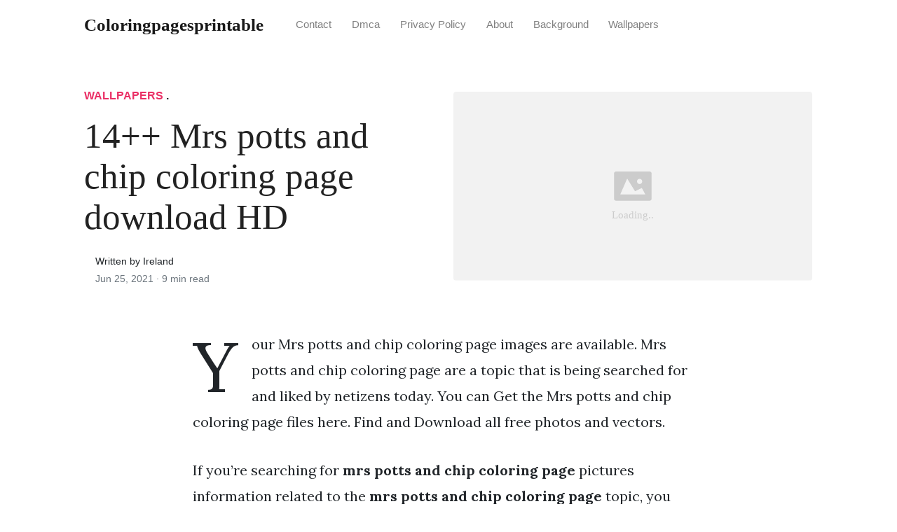

--- FILE ---
content_type: text/html; charset=utf-8
request_url: https://coloringpagesprintable.netlify.app/mrs-potts-and-chip-coloring-page/
body_size: 6364
content:
<!DOCTYPE html><html><head>
<meta charset="utf-8">
<meta name="viewport" content="width=device-width, initial-scale=1, shrink-to-fit=no">
<meta http-equiv="X-UA-Compatible" content="ie=edge">
    
<title>14++ Mrs potts and chip coloring page download HD | coloringpagesprintable</title>
<meta name="url" content="https://coloringpagesprintable.netlify.app/mrs-potts-and-chip-coloring-page/">
<meta property="og:url" content="https://coloringpagesprintable.netlify.app/mrs-potts-and-chip-coloring-page/">
<meta property="article:author" content="Ireland"> 
<meta name="author" content="Ireland">
<link rel="canonical" href="https://coloringpagesprintable.netlify.app/mrs-potts-and-chip-coloring-page/">
<link rel="preconnect" href="https://stackpath.bootstrapcdn.com">
<link rel="dns-prefetch" href="https://stackpath.bootstrapcdn.com">
<link rel="preconnect" href="https://code.jquery.com">
<link rel="dns-prefetch" href="https://code.jquery.com">
<link rel="preconnect" href="https://i.pinimg.com">
<link rel="dns-prefetch" href="https://i.pinimg.com">
<link rel="preconnect" href="https://fonts.googleapis.com">
<link rel="dns-prefetch" href="https://fonts.googleapis.com">
<link rel="stylesheet" href="https://coloringpagesprintable.netlify.app/assets/css/all.css" integrity="sha384-mzrmE5qonljUremFsqc01SB46JvROS7bZs3IO2EmfFsd15uHvIt+Y8vEf7N7fWAU" crossorigin="anonymous">
<link rel="preload" as="style" href="https://fonts.googleapis.com/css?family=Lora:400,400i,700">
<link href="https://fonts.googleapis.com/css?family=Lora:400,400i,700" rel="stylesheet">
<link rel="stylesheet" href="https://coloringpagesprintable.netlify.app/assets/css/main.css">
<link rel="stylesheet" href="https://coloringpagesprintable.netlify.app/assets/css/theme.css">
<link rel="icon" type="image/png" href="/logo.png">
<link rel="icon" type="image/x-icon" sizes="16x16 32x32" href="/favicon.ico">
<link rel="shortcut icon" href="/favicon.ico">
    


<script type="application/ld+json">
{
    "@context": "http://schema.org",
    "@type": "BlogPosting",
    "articleSection": "post",
    "name": "14\u002b\u002b Mrs potts and chip coloring page download HD",
    "headline": "14\u002b\u002b Mrs potts and chip coloring page download HD",
    "alternativeHeadline": "",
    "description": "Your Mrs potts and chip coloring page images are available. Mrs potts and chip coloring page are a topic that is being searched for and liked by netizens today. You can Get the Mrs potts and chip coloring page files here. Find and Download all free photos and vectors.",
    "inLanguage": "en-us",
    "isFamilyFriendly": "true",
    "mainEntityOfPage": {
        "@type": "WebPage",
        "@id": "https:\/\/coloringpagesprintable.netlify.app\/mrs-potts-and-chip-coloring-page\/"
    },
    "author" : {
        "@type": "Person",
        "name": "Ireland"
    },
    "creator" : {
        "@type": "Person",
        "name": "Ireland"
    },
    "accountablePerson" : {
        "@type": "Person",
        "name": "Ireland"
    },
    "copyrightHolder" : "coloringpagesprintable",
    "copyrightYear" : "2021",
    "dateCreated": "2021-06-25T09:10:18.00Z",
    "datePublished": "2021-06-25T09:10:18.00Z",
    "dateModified": "2021-07-24T00:00:00.00Z",
    "publisher":{
        "@type":"Organization",
        "name": "coloringpagesprintable",
        "url": "https://coloringpagesprintable.netlify.app",
        "logo": {
            "@type": "ImageObject",
            "url": "https:\/\/coloringpagesprintable.netlify.app\/logo.png",
            "width":"32",
            "height":"32"
        }
    },
    "image": "https://coloringpagesprintable.netlify.app/logo.png",
    "url" : "https:\/\/coloringpagesprintable.netlify.app\/mrs-potts-and-chip-coloring-page\/",
    "wordCount" : "1707",
    "genre" : [ "iphone" ],
    "keywords" : [ "Mrs" , "potts" , "and" , "chip" , "coloring" , "page" ]
}
</script>

</head>
  <body>    
    <nav id="MagicMenu" class="topnav navbar navbar-expand-lg navbar-light bg-white fixed-top">
    <div class="container">
        <a class="navbar-brand" href="https://coloringpagesprintable.netlify.app"><span style="text-transform: capitalize;font-weight: bold;">coloringpagesprintable</span></a><button class="navbar-toggler collapsed" type="button" data-toggle="collapse" data-target="#navbarColor02" aria-controls="navbarColor02" aria-expanded="false" aria-label="Toggle navigation"><span class="navbar-toggler-icon"></span></button>
        <div class="navbar-collapse collapse" id="navbarColor02" style="">
            <ul class="navbar-nav mr-auto d-flex align-items-center">
               
               <li class="nav-item"><a class="nav-link" href="https://coloringpagesprintable.netlify.app/contact/">Contact</a></li>
               <li class="nav-item"><a class="nav-link" href="https://coloringpagesprintable.netlify.app/dmca/">Dmca</a></li>
               <li class="nav-item"><a class="nav-link" href="https://coloringpagesprintable.netlify.app/privacy-policy/">Privacy Policy</a></li>
               <li class="nav-item"><a class="nav-link" href="https://coloringpagesprintable.netlify.app/about/">About</a></li><li class="nav-item"><a class="nav-link" style="text-transform: capitalize;" href="https://coloringpagesprintable.netlify.app/categories/background/" title="Background">Background</a></li><li class="nav-item"><a class="nav-link" style="text-transform: capitalize;" href="https://coloringpagesprintable.netlify.app/categories/wallpapers/" title="Wallpapers">Wallpapers</a></li></ul>
        </div>
    </div>
    </nav>
    <main role="main" class="site-content">
<div class="container">
<div class="jumbotron jumbotron-fluid mb-3 pl-0 pt-0 pb-0 bg-white position-relative">
        <div class="h-100 tofront">
            <div class="row justify-content-between ">
                <div class=" col-md-6 pr-0 pr-md-4 pt-4 pb-4 align-self-center">
                    <p class="text-uppercase font-weight-bold"><span class="catlist"><a class="sscroll text-danger" href="https://coloringpagesprintable.netlify.app/categories/wallpapers">Wallpapers</a> . </span></p>
                    <h1 class="display-4 mb-4 article-headline">14++ Mrs potts and chip coloring page download HD</h1>
                    <div class="d-flex align-items-center">
                        <small class="ml-3">Written by Ireland <span class="text-muted d-block mt-1">Jun 25, 2021 · <span class="reading-time">9 min read</span></span></small>
                    </div>
                </div>
                <div class="col-md-6 pr-0 align-self-center">
                    <img class="rounded" src="https://coloringpagesprintable.netlify.app/img/placeholder.svg" onerror="this.onerror=null;this.src='https:\/\/coloringpagesprintable.netlify.app\/img\/placeholder.svg';" alt="14++ Mrs potts and chip coloring page download HD">
                </div>
            </div>
        </div>
    </div>
</div>
<div class="container-lg pt-4 pb-4">
    <div class="row justify-content-center">
        <div class="col-md-12 col-lg-8">
            <article class="article-post">

            <p>Your Mrs potts and chip coloring page images are available. Mrs potts and chip coloring page are a topic that is being searched for and liked by netizens today. You can Get the Mrs potts and chip coloring page files here. Find and Download all free photos and vectors.</p><p>If you’re searching for <strong>mrs potts and chip coloring page</strong> pictures information related to the <strong>mrs potts and chip coloring page</strong> topic, you have visit the ideal  blog.  Our site always  provides you with  suggestions  for downloading  the maximum  quality video and picture  content, please kindly search and locate more enlightening video content and images  that fit your interests.</p>
<p><strong>Mrs Potts And Chip Coloring Page</strong>. Choose your favorite picture and color online with the interactive coloring machine or print to color at home. You can color Mrs. Showing 12 coloring pages related to - Mrs Potts And Chip. Beauty Dancing with the Beast.</p>
<p><img loading="lazy" width="100%" src="https://i.pinimg.com/originals/f4/25/56/f42556208f56f362a41f9c114895b6d8.gif" data-src="https://i.pinimg.com/originals/f4/25/56/f42556208f56f362a41f9c114895b6d8.gif" alt="Mrs Potts Coloring Gif 864 1104 Disney Coloring Pages Princess Coloring Pages Disney Paintings" title="Mrs Potts Coloring Gif 864 1104 Disney Coloring Pages Princess Coloring Pages Disney Paintings" onerror="this.onerror=null;this.src='https:\/\/coloringpagesprintable.netlify.app\/img\/placeholder.svg';" class="center">
Mrs Potts Coloring Gif 864 1104 Disney Coloring Pages Princess Coloring Pages Disney Paintings From pinterest.com</p>
<p><span class="navi text-left"><a class="badge badge-info" href="/turn-a-picture-into-a-coloring-page/">Turn a picture into a coloring page</a></span>
<span class="navi text-left"><a class="badge badge-info" href="/tower-of-babel-coloring-page-pdf/">Tower of babel coloring page pdf</a></span>
<span class="navi text-left"><a class="badge badge-danger" href="/there-was-an-old-lady-coloring-page/">There was an old lady coloring page</a></span>
<span class="navi text-left"><a class="badge badge-secondary" href="/turn-a-photo-into-a-coloring-page-crayola/">Turn a photo into a coloring page crayola</a></span></p>
<p>You are able to download These photograph Click on Download Image and save Image to Your mobile Phone. Some of the coloring page names are Mrs potts coloring at colorings to and color Mrs potts chip potts coloring picture assignment pictures for child Chip clipart coloring chip coloring transparent for on webstockreview 2020 Mrs potts coloring at colorings to and color Mrs potts coloring at colorings to and color Mrs potts coloring at colorings to and color Potts and chip lineart by quasars on deviantart Mrs potts coloring. Kids Printable Barbie Coloring Pages Free Online p2s2s. You can now print this beautiful mrs potts and chip disney princess 05d4 coloring page or color online for free. Discover a kingdom of Disney coloring pages and fun activities for you to enjoy from Hellokids. Mrs potts and chip coloring page.</p>
<h3 id="potts-chip-and---coloring-home">Potts Chip And - Coloring Home.</h3><p>You can color Mrs. Potts Chip And - Coloring Home. Make sure you share Mrs Potts Coloring Page With StumbleUpon or other Social Media if you awareness with this wall picture. Search through 623989 free printable colorings at. You are able to download These photograph Click on Download Image and save Image to Your mobile Phone. Printable coloring pages of Cogsworth Lumiere Fifi Mrs Potts and Chip from Disneys Beauty and the Beast.</p>
<p><img loading="lazy" width="100%" src="https://i.pinimg.com/originals/cb/2d/bf/cb2dbf8f6a8eeb91c40c656a010e3aba.png" data-src="https://i.pinimg.com/originals/cb/2d/bf/cb2dbf8f6a8eeb91c40c656a010e3aba.png" alt="Miss Potts And Chip Mrs Potts And Chip Disney Coloring Pages Beauty And The Beast Drawing Disney Embroidery" title="Miss Potts And Chip Mrs Potts And Chip Disney Coloring Pages Beauty And The Beast Drawing Disney Embroidery" onerror="this.onerror=null;this.src='https:\/\/coloringpagesprintable.netlify.app\/img\/placeholder.svg';" class="center">
Source: pinterest.com</p>
<p>No Response for Free Printable Beauty and The Beast 2017 Coloring Pages Mrs. Belle Holds a Bunch of Flowers. Beauty and the Beast Mrs Potts and Chip Coloring Page. Beautiful Belle Holds a Flower. Potts and chip coloring pages.</p>
<p><img loading="lazy" width="100%" src="https://i.pinimg.com/originals/f4/25/56/f42556208f56f362a41f9c114895b6d8.gif" data-src="https://i.pinimg.com/originals/f4/25/56/f42556208f56f362a41f9c114895b6d8.gif" alt="Mrs Potts Coloring Gif 864 1104 Disney Coloring Pages Princess Coloring Pages Disney Paintings" title="Mrs Potts Coloring Gif 864 1104 Disney Coloring Pages Princess Coloring Pages Disney Paintings" onerror="this.onerror=null;this.src='https:\/\/coloringpagesprintable.netlify.app\/img\/placeholder.svg';" class="center">
Source: pinterest.com</p>
<p>Search through 623989 free printable colorings at. Potts and her son Chip Potts which was turned into a teacup from Beauty and the Beast printable page for free. Chip and Mrs. Potts Chip Lumiere and Cogsworth and other enchanting Beauty and the Beast coloring pages in this section. Some of the coloring page names are beauty and the beast bonus round fun activities for kids beauty and the beast 3 disney potts and chip potts and chip lineart by quasars on deviantart potts and chip by markeroni on deviantart mrs potts and chip disney princess 05d4 beauty and the beast chip from beauty and the beast cute potts chip clipart chips clipart pencil and in color chips young belle.</p>
<p><img loading="lazy" width="100%" src="https://i.pinimg.com/originals/6a/db/23/6adb23440896207c1ceaccadcef16fe0.png" data-src="https://i.pinimg.com/originals/6a/db/23/6adb23440896207c1ceaccadcef16fe0.png" alt="Disney S Beauty And The Beast Colouring Sheets Beauty And The Beast Drawing Disney Coloring Pages Printable Drawings" title="Disney S Beauty And The Beast Colouring Sheets Beauty And The Beast Drawing Disney Coloring Pages Printable Drawings" onerror="this.onerror=null;this.src='https:\/\/coloringpagesprintable.netlify.app\/img\/placeholder.svg';" class="center">
Source: pinterest.com</p>
<p>Make sure you share Mrs Potts Coloring Page With StumbleUpon or other Social Media if you awareness with this wall picture. When the prince encounters and insults a powerful enchantress Mrs. Potts Chip Lumiere and Cogsworth and other enchanting Beauty and the Beast coloring pages in this section. Showing 12 coloring pages related to - Mrs Potts And Chip. Printable mrs potts and chip disney princess 05d4 Coloring page.</p>
<p><img loading="lazy" width="100%" src="https://i.pinimg.com/474x/80/15/b0/8015b06d69d902c2385d88f5b6962945.jpg" data-src="https://i.pinimg.com/474x/80/15/b0/8015b06d69d902c2385d88f5b6962945.jpg" alt="Pin On Awesome Ideas" title="Pin On Awesome Ideas" onerror="this.onerror=null;this.src='https:\/\/coloringpagesprintable.netlify.app\/img\/placeholder.svg';" class="center">
Source: pinterest.com</p>
<p>Potts and Chip Potts coloring page for all who care of Beauty and the Beast animated romantic film. 35 Mrs Potts Coloring Pages for printing and coloring. Tangled Coloring Book Pages tcs3. Potts Chip And - Coloring Home. Discover a kingdom of Disney coloring pages and fun activities for you to enjoy from Hellokids.</p>
<p><img loading="lazy" width="100%" src="https://i.pinimg.com/originals/da/a0/2f/daa02fa2a94d15e0611e7479abdc5e6c.jpg" data-src="https://i.pinimg.com/originals/da/a0/2f/daa02fa2a94d15e0611e7479abdc5e6c.jpg" alt="Mrs Potts Chip Disney Coloring Pages Disney Beauty And The Beast Animal Coloring Pages" title="Mrs Potts Chip Disney Coloring Pages Disney Beauty And The Beast Animal Coloring Pages" onerror="this.onerror=null;this.src='https:\/\/coloringpagesprintable.netlify.app\/img\/placeholder.svg';" class="center">
Source: pinterest.com</p>
<p>You can now print this beautiful mrs potts and chip disney princess 05d4 coloring page or color online for free. Chip and Mrs. Mrs potts and chip coloring page. Beauty Dancing with the Beast. She is the castles head housekeeper who was transformed into an enchanted teapot once the Enchantress placed her curse.</p>
<p><img loading="lazy" width="100%" src="https://i.pinimg.com/236x/d0/a5/6b/d0a56be78a4d380417fb3400b9338c42--disney-coloring-pages-coloring-pages-for-kids.jpg" data-src="https://i.pinimg.com/236x/d0/a5/6b/d0a56be78a4d380417fb3400b9338c42--disney-coloring-pages-coloring-pages-for-kids.jpg" alt="Beauty And The Beast Coloring Pages Coloring Pages For Kids Disney Coloring Pages Printable Disney Coloring Pages Cartoon Coloring Pages Disney Colouring" title="Beauty And The Beast Coloring Pages Coloring Pages For Kids Disney Coloring Pages Printable Disney Coloring Pages Cartoon Coloring Pages Disney Colouring" onerror="this.onerror=null;this.src='https:\/\/coloringpagesprintable.netlify.app\/img\/placeholder.svg';" class="center">
Source: pinterest.com</p>
<p>35 Mrs Potts Coloring Pages for printing and coloring. You can color Mrs. Potts Chip and Lumiere coloring page. Potts and chip coloring pages. Tangled Coloring Book Pages tcs3.</p>
<p><img loading="lazy" width="100%" src="https://i.pinimg.com/originals/ff/31/60/ff31609a04b6c9cc3baec2fad82edb2b.gif" data-src="https://i.pinimg.com/originals/ff/31/60/ff31609a04b6c9cc3baec2fad82edb2b.gif" alt="Pin By Kim Dickinson On Kraska A Zvire Disney Coloring Pages Cartoon Coloring Pages Coloring Books" title="Pin By Kim Dickinson On Kraska A Zvire Disney Coloring Pages Cartoon Coloring Pages Coloring Books" onerror="this.onerror=null;this.src='https:\/\/coloringpagesprintable.netlify.app\/img\/placeholder.svg';" class="center">
Source: pinterest.com</p>
<p>You can color Mrs. Potts is a supporting character in Disney s 1991 animated feature film Beauty and the Beast. You can use our amazing online tool to color and edit the following Mrs Potts Coloring Pages. Printable coloring pages of Cogsworth Lumiere Fifi Mrs Potts and Chip from Disneys Beauty and the Beast. Click HERE to download the free coloring page.</p>
<p><img loading="lazy" width="100%" src="https://i.pinimg.com/originals/00/0a/c2/000ac2e3c8ea8f467b4f7bb3d3267f95.gif" data-src="https://i.pinimg.com/originals/00/0a/c2/000ac2e3c8ea8f467b4f7bb3d3267f95.gif" alt="Mrs Potts Chip Beauty And The Beast Art Disney Sleeve Tattoos Mrs Potts Drawing" title="Mrs Potts Chip Beauty And The Beast Art Disney Sleeve Tattoos Mrs Potts Drawing" onerror="this.onerror=null;this.src='https:\/\/coloringpagesprintable.netlify.app\/img\/placeholder.svg';" class="center">
Source: pinterest.com</p>
<p>Showing 12 coloring pages related to - Mrs Potts And Chip. Make sure you share Mrs Potts Coloring Page With StumbleUpon or other Social Media if you awareness with this wall picture. Mrs potts coloring page. Adult Coloring Pages Animals Lion 1. Printable coloring pages of Belle Beast Mrs.</p>
<p><img loading="lazy" width="100%" src="https://i.pinimg.com/originals/0f/6e/03/0f6e0306a8f68e373f37b1316d575a06.jpg" data-src="https://i.pinimg.com/originals/0f/6e/03/0f6e0306a8f68e373f37b1316d575a06.jpg" alt="Mrs Potts And Chip Disney Colors Disney Coloring Pages Coloring Books" title="Mrs Potts And Chip Disney Colors Disney Coloring Pages Coloring Books" onerror="this.onerror=null;this.src='https:\/\/coloringpagesprintable.netlify.app\/img\/placeholder.svg';" class="center">
Source: fr.pinterest.com</p>
<p>Beautiful Belle Holds a Flower. Free Printable Mrs Potts and Chip Coloring Pages. Potts is a supporting character in Disney s 1991 animated feature film Beauty and the Beast. Chip and Mrs. Mrs potts and chip coloring page.</p>
<p><img loading="lazy" width="100%" src="https://i.pinimg.com/originals/26/44/21/264421d5bbdb058646e38ec2f54fa5aa.png" data-src="https://i.pinimg.com/originals/26/44/21/264421d5bbdb058646e38ec2f54fa5aa.png" alt="Disney Mrs Potts And Chip Coloring Pages Cool Coloring Pages Coloring Pages Disney Coloring Pages" title="Disney Mrs Potts And Chip Coloring Pages Cool Coloring Pages Coloring Pages Disney Coloring Pages" onerror="this.onerror=null;this.src='https:\/\/coloringpagesprintable.netlify.app\/img\/placeholder.svg';" class="center">
Source: pinterest.com</p>
<p>Potts was the head housekeeper of a spoiled princes castle and the mother of several children the most notable being Chip who is found by her side at almost every instant. Potts was the head housekeeper of a spoiled princes castle and the mother of several children the most notable being Chip who is found by her side at almost every instant. You can use our amazing online tool to color and edit the following Mrs Potts Coloring Pages. Here are some free printable Beauty and the Beast coloring pages. Potts Chip and Lumiere coloring page.</p>
<p><img loading="lazy" width="100%" src="https://i.pinimg.com/originals/6a/ee/86/6aee8646518cc80ccfbd672a1d077a11.jpg" data-src="https://i.pinimg.com/originals/6a/ee/86/6aee8646518cc80ccfbd672a1d077a11.jpg" alt="Beauty And The Beast Coloring Pages Free Printables Disney Coloring Pages Disney Beauty And The Beast Free Coloring Pages" title="Beauty And The Beast Coloring Pages Free Printables Disney Coloring Pages Disney Beauty And The Beast Free Coloring Pages" onerror="this.onerror=null;this.src='https:\/\/coloringpagesprintable.netlify.app\/img\/placeholder.svg';" class="center">
Source: pinterest.com</p>
<p>This color book was added on 2016-01-14 in princess coloring page and was printed 1244 times by kids and adults. 35 Mrs Potts Coloring Pages for printing and coloring. Mrs potts and chip coloring page. You can color Mrs. Potts Chip Lumiere Fifi and Footstool from Disneys Beauty and the Beast.</p>
<p><img loading="lazy" width="100%" src="https://i.pinimg.com/originals/fe/92/3d/fe923dbeb1669d0f8217855f82e562f8.jpg" data-src="https://i.pinimg.com/originals/fe/92/3d/fe923dbeb1669d0f8217855f82e562f8.jpg" alt="Ms Potts And Chip Disney Coloring Pages Disney Beauty And The Beast Coloring Pages" title="Ms Potts And Chip Disney Coloring Pages Disney Beauty And The Beast Coloring Pages" onerror="this.onerror=null;this.src='https:\/\/coloringpagesprintable.netlify.app\/img\/placeholder.svg';" class="center">
Source: pinterest.com</p>
<p>Potts Chip And - Coloring Home. Printable Disney Mrs Potts and Chip Coloring Pages. Potts was the head housekeeper of a spoiled princes castle and the mother of several children the most notable being Chip who is found by her side at almost every instant. Some of the coloring page names are beauty and the beast bonus round fun activities for kids beauty and the beast 3 disney potts and chip potts and chip lineart by quasars on deviantart potts and chip by markeroni on deviantart mrs potts and chip disney princess 05d4 beauty and the beast chip from beauty and the beast cute potts chip clipart chips clipart pencil and in color chips young belle. Printable coloring pages of Cogsworth Lumiere Fifi Mrs Potts and Chip from Disneys Beauty and the Beast.</p>
<p><img loading="lazy" width="100%" src="https://i.pinimg.com/originals/d6/d0/20/d6d020a6f7b804d1bf5dcea2e25096fe.jpg" data-src="https://i.pinimg.com/originals/d6/d0/20/d6d020a6f7b804d1bf5dcea2e25096fe.jpg" alt="Mushfiqemon I Will Make Coloring Book Page For Kids And Adults For 5 On Fiverr Com In 2021 Disney Coloring Pages Disney Embroidery Coloring Books" title="Mushfiqemon I Will Make Coloring Book Page For Kids And Adults For 5 On Fiverr Com In 2021 Disney Coloring Pages Disney Embroidery Coloring Books" onerror="this.onerror=null;this.src='https:\/\/coloringpagesprintable.netlify.app\/img\/placeholder.svg';" class="center">
Source: pinterest.com</p>
<p>Kids Printable Barbie Coloring Pages Free Online p2s2s. When the prince encounters and insults a powerful enchantress Mrs. She is the castles head housekeeper who was transformed into an enchanted teapot once the Enchantress placed her curse. Beauty And The Beast - Belle Talking With Mrs. Choose your favorite picture and color online with the interactive coloring machine or print to color at home.</p>
<p><img loading="lazy" width="100%" src="https://i.pinimg.com/originals/d0/a5/6b/d0a56be78a4d380417fb3400b9338c42.gif" data-src="https://i.pinimg.com/originals/d0/a5/6b/d0a56be78a4d380417fb3400b9338c42.gif" alt="Beauty And The Beast Coloring Pages Coloring Pages For Kids Disney Coloring Pages Printable Disney Coloring Pages Cartoon Coloring Pages Disney Colouring" title="Beauty And The Beast Coloring Pages Coloring Pages For Kids Disney Coloring Pages Printable Disney Coloring Pages Cartoon Coloring Pages Disney Colouring" onerror="this.onerror=null;this.src='https:\/\/coloringpagesprintable.netlify.app\/img\/placeholder.svg';" class="center">
Source: pinterest.com</p>
<p>This color book was added on 2016-01-14 in princess coloring page and was printed 1244 times by kids and adults. Beauty and the Beast Mrs Potts and Chip Coloring Page. Potts is a supporting character in Disney s 1991 animated feature film Beauty and the Beast. Choose your favorite picture and color online with the interactive coloring machine or print to color at home. Free Printable Mrs Potts and Chip Coloring Pages.</p>
<p><img loading="lazy" width="100%" src="https://i.pinimg.com/originals/14/0b/24/140b24cbebe6c2cb1fe750227046ed3d.png" data-src="https://i.pinimg.com/originals/14/0b/24/140b24cbebe6c2cb1fe750227046ed3d.png" alt="Pin On Color Disney" title="Pin On Color Disney" onerror="this.onerror=null;this.src='https:\/\/coloringpagesprintable.netlify.app\/img\/placeholder.svg';" class="center">
Source: pinterest.com</p>
<p>Search through 623989 free printable colorings at. Potts Chip Lumiere and Cogsworth and other enchanting Beauty and the Beast coloring pages in this section. Beauty and the Beast Mrs. This coloring page was published on 06062015 in the category. Make sure you share Mrs Potts Coloring Page With StumbleUpon or other Social Media if you awareness with this wall picture.</p>
<p><img loading="lazy" width="100%" src="https://i.pinimg.com/736x/a7/41/b2/a741b224e4aa160a9527f36186518da8.jpg" data-src="https://i.pinimg.com/736x/a7/41/b2/a741b224e4aa160a9527f36186518da8.jpg" alt="Belle Chip And Mrs Potts Beauty And The Beast Stitch Outline Svg Stitch Silhouette Coloring Page Stitch Silhouette Stitch Outline Coloring Pages" title="Belle Chip And Mrs Potts Beauty And The Beast Stitch Outline Svg Stitch Silhouette Coloring Page Stitch Silhouette Stitch Outline Coloring Pages" onerror="this.onerror=null;this.src='https:\/\/coloringpagesprintable.netlify.app\/img\/placeholder.svg';" class="center">
Source: pinterest.com</p>
<p>Mrs potts and chip coloring page. Potts and chip coloring pages. When the prince encounters and insults a powerful enchantress Mrs. You can use our amazing online tool to color and edit the following Mrs Potts Coloring Pages. Potts and Lumiere Celebrating.</p>
<p><img loading="lazy" width="100%" src="https://i.pinimg.com/originals/4c/e5/e9/4ce5e99bc1c42c53e6d763e87880eb2e.jpg" data-src="https://i.pinimg.com/originals/4c/e5/e9/4ce5e99bc1c42c53e6d763e87880eb2e.jpg" alt="Free Download Coloring Pages For Activity Table At The Party Disney Coloring Pages Cartoon Coloring Pages Coloring Books" title="Free Download Coloring Pages For Activity Table At The Party Disney Coloring Pages Cartoon Coloring Pages Coloring Books" onerror="this.onerror=null;this.src='https:\/\/coloringpagesprintable.netlify.app\/img\/placeholder.svg';" class="center">
Source: br.pinterest.com</p>
<p>Potts and Chip Potts coloring page for all who care of Beauty and the Beast animated romantic film. Potts Chip Lumiere Fifi and Footstool from Disneys Beauty and the Beast. Potts is a supporting character in Disney s 1991 animated feature film Beauty and the Beast. Printable mrs potts and chip disney princess 05d4 Coloring page. Potts Chip And - Coloring Home.</p>
<p><img loading="lazy" width="100%" src="https://i.pinimg.com/736x/6a/b2/4a/6ab24af7e18e57aff2a651dd85baf59a--disney-sleeve-decoration-noel.jpg" data-src="https://i.pinimg.com/736x/6a/b2/4a/6ab24af7e18e57aff2a651dd85baf59a--disney-sleeve-decoration-noel.jpg" alt="Mrs Potts Cogsworth Lumiere Disney Coloring Pages Printables Disney Coloring Pages Belle Coloring Pages" title="Mrs Potts Cogsworth Lumiere Disney Coloring Pages Printables Disney Coloring Pages Belle Coloring Pages" onerror="this.onerror=null;this.src='https:\/\/coloringpagesprintable.netlify.app\/img\/placeholder.svg';" class="center">
Source: pinterest.com</p>
<p>Potts Chip And - Coloring Home. 35 Mrs Potts Coloring Pages for printing and coloring. Beauty And The Beast - Belle Talking With Mrs. She is the castles head housekeeper who was transformed into an enchanted teapot once the Enchantress placed her curse. Beauty and the Beast Coloring Pages.</p>
<p>This site is an open community for users to do sharing their favorite wallpapers on the internet, all images or pictures in this website are for personal wallpaper use only, it is stricly prohibited to use this wallpaper for commercial purposes, if you are the author and find this image is shared without your permission, please kindly raise a DMCA report to Us.</p>
<p>If you find this site serviceableness, please support us by sharing this posts to your favorite social media accounts like Facebook, Instagram and so on or you can also bookmark this blog page with the title mrs potts and chip coloring page by using Ctrl + D for devices a laptop with a Windows operating system or Command + D for laptops with an Apple operating system. If you use a smartphone, you can also use the drawer menu of the browser you are using. Whether it’s a Windows, Mac, iOS or Android operating system, you will still be able to bookmark this website.</p>
</article>
            <div class="row"><div class="posts-image" style="width:50%;"><a style="margin:5px;" href="/old-woman-who-lived-in-a-shoe-coloring-page/">««&nbsp;25+ Old woman who lived in a shoe coloring page info</a></div>
    <div class="posts-image" style="width:50%"><a style="margin:5px;" href="/the-lord-is-my-shepherd-coloring-page/">26++ The lord is my shepherd coloring page info&nbsp;»»</a></div></div>
            
            <div class="mb-4">
                <span class="taglist"></span>
            </div>
        </div>
    </div>
</div>
<div class="container">
<div class="container pt-4 pb-4">
    
    <h5 class="font-weight-bold spanborder"><span>Read next</span></h5>
    <div class="row">
        <div class="col-lg-6">
                <div class="mb-3 d-flex align-items-center">
                    <a href="/jesus-feeds-the-5000-coloring-page/"><img height="80" src="https://i.pinimg.com/originals/ec/1a/32/ec1a32d46037d310426b2f29a299e868.jpg" data-src="https://i.pinimg.com/originals/ec/1a/32/ec1a32d46037d310426b2f29a299e868.jpg" onerror="this.onerror=null;this.src='https:\/\/coloringpagesprintable.netlify.app\/img\/placeholder.svg';"></a>
                    <div class="pl-3">
                        <h2 class="mb-2 h6 font-weight-bold">
                        <a class="text-dark" href="/jesus-feeds-the-5000-coloring-page/">10+ Jesus feeds the 5000 coloring page free download </a>
                        </h2>
                        <small class="text-muted">Apr 08 . 10 min read</small>
                    </div>
                </div>
        </div>
        <div class="col-lg-6">
                <div class="mb-3 d-flex align-items-center">
                    <a href="/baby-indominus-rex-coloring-page/"><img height="80" src="https://i.pinimg.com/736x/53/96/4c/53964c5f4c3ae58fcdfcbf4fb7b97ed9.jpg" data-src="https://i.pinimg.com/736x/53/96/4c/53964c5f4c3ae58fcdfcbf4fb7b97ed9.jpg" onerror="this.onerror=null;this.src='https:\/\/coloringpagesprintable.netlify.app\/img\/placeholder.svg';"></a>
                    <div class="pl-3">
                        <h2 class="mb-2 h6 font-weight-bold">
                        <a class="text-dark" href="/baby-indominus-rex-coloring-page/">19+ Baby indominus rex coloring page info</a>
                        </h2>
                        <small class="text-muted">Aug 25 . 9 min read</small>
                    </div>
                </div>
        </div>
        <div class="col-lg-6">
                <div class="mb-3 d-flex align-items-center">
                    <a href="/raccoon-coloring-pages-for-adults/"><img height="80" src="https://i.pinimg.com/originals/c6/fe/d8/c6fed88e984995bc62a19804b6595250.gif" data-src="https://i.pinimg.com/originals/c6/fe/d8/c6fed88e984995bc62a19804b6595250.gif" onerror="this.onerror=null;this.src='https:\/\/coloringpagesprintable.netlify.app\/img\/placeholder.svg';"></a>
                    <div class="pl-3">
                        <h2 class="mb-2 h6 font-weight-bold">
                        <a class="text-dark" href="/raccoon-coloring-pages-for-adults/">20++ Raccoon coloring pages for adults download HD</a>
                        </h2>
                        <small class="text-muted">Sep 11 . 9 min read</small>
                    </div>
                </div>
        </div>
        <div class="col-lg-6">
                <div class="mb-3 d-flex align-items-center">
                    <a href="/among-us-iron-man-coloring-pages/"><img height="80" src="https://i.pinimg.com/originals/ba/e8/d7/bae8d7f0e1b1146a7ca056e8a5452c9b.jpg" data-src="https://i.pinimg.com/originals/ba/e8/d7/bae8d7f0e1b1146a7ca056e8a5452c9b.jpg" onerror="this.onerror=null;this.src='https:\/\/coloringpagesprintable.netlify.app\/img\/placeholder.svg';"></a>
                    <div class="pl-3">
                        <h2 class="mb-2 h6 font-weight-bold">
                        <a class="text-dark" href="/among-us-iron-man-coloring-pages/">35++ Among us iron man coloring pages HD</a>
                        </h2>
                        <small class="text-muted">Apr 21 . 9 min read</small>
                    </div>
                </div>
        </div>
        <div class="col-lg-6">
                <div class="mb-3 d-flex align-items-center">
                    <a href="/parable-of-the-lost-coin-coloring-page/"><img height="80" src="https://i.pinimg.com/originals/3d/3d/76/3d3d76697229852655a7bfa71a8e1417.jpg" data-src="https://i.pinimg.com/originals/3d/3d/76/3d3d76697229852655a7bfa71a8e1417.jpg" onerror="this.onerror=null;this.src='https:\/\/coloringpagesprintable.netlify.app\/img\/placeholder.svg';"></a>
                    <div class="pl-3">
                        <h2 class="mb-2 h6 font-weight-bold">
                        <a class="text-dark" href="/parable-of-the-lost-coin-coloring-page/">33++ Parable of the lost coin coloring page HD</a>
                        </h2>
                        <small class="text-muted">May 28 . 7 min read</small>
                    </div>
                </div>
        </div>
        <div class="col-lg-6">
                <div class="mb-3 d-flex align-items-center">
                    <a href="/jesus-loves-the-little-children-of-the-world-coloring-page/"><img height="80" src="https://i.pinimg.com/originals/96/93/c0/9693c0d8d84c60d42fcb42b7ac701ea6.jpg" data-src="https://i.pinimg.com/originals/96/93/c0/9693c0d8d84c60d42fcb42b7ac701ea6.jpg" onerror="this.onerror=null;this.src='https:\/\/coloringpagesprintable.netlify.app\/img\/placeholder.svg';"></a>
                    <div class="pl-3">
                        <h2 class="mb-2 h6 font-weight-bold">
                        <a class="text-dark" href="/jesus-loves-the-little-children-of-the-world-coloring-page/">44+ Jesus loves the little children of the world coloring page HD</a>
                        </h2>
                        <small class="text-muted">Jul 02 . 8 min read</small>
                    </div>
                </div>
        </div>
</div>
</div>
</div>
    </main>    
    
    
    
    
    <footer class="bg-white border-top p-3 text-muted small">
        <div class="container">
        <div class="row align-items-center justify-content-between">
            <div><span style="text-transform: capitalize;"><a href="https://coloringpagesprintable.netlify.app">coloringpagesprintable</a> Copyright © 2021.</span></div>
            
        </div>
        </div>
    </footer>
<div id="histats_counter"><div id="histats_counter_3033" style="display: block;"><a href="http://www.histats.com/viewstats/?sid=4533636&amp;ccid=522" target="_blank"><canvas id="histats_counter_3033_canvas" width="73" height="23"></canvas></a></div></div>


<noscript><a href="/" target="_blank"><img  src="//sstatic1.histats.com/0.gif?4533636&101" alt="hit counter code" border="0"></a></noscript>

  
<iframe src="https://t.dtscout.com/idg/?su=6D001764571731084F5D8B48AE949578" width="0" height="0" style="display: none;"></iframe></body></html>